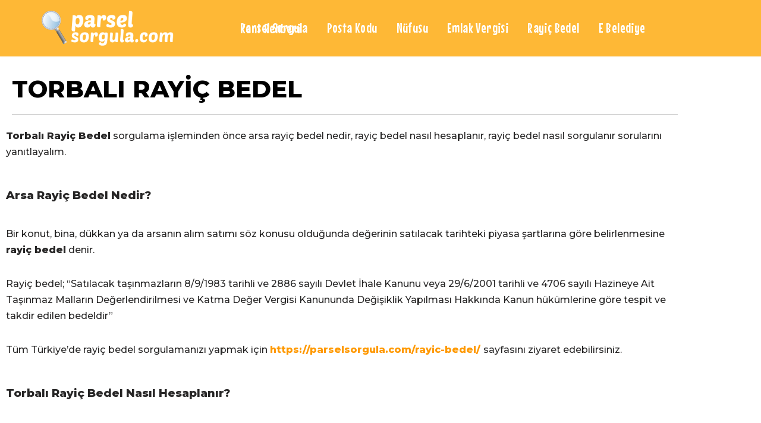

--- FILE ---
content_type: text/css
request_url: https://parselsorgula.com/wp-content/uploads/elementor/css/post-19647.css?ver=1768459961
body_size: 34
content:
.elementor-19647 .elementor-element.elementor-element-308bc996{padding:25px 10px 0px 10px;}.elementor-19647 .elementor-element.elementor-element-441e758d > .elementor-widget-container{margin:0px 0px 0px 0px;padding:0px 0px 0px 0px;}.elementor-19647 .elementor-element.elementor-element-441e758d{text-align:start;}.elementor-19647 .elementor-element.elementor-element-441e758d .elementor-heading-title{font-size:40px;color:#000000;}.elementor-19647 .elementor-element.elementor-element-66f04c69{--divider-border-style:solid;--divider-color:#CCCCCC;--divider-border-width:1px;}.elementor-19647 .elementor-element.elementor-element-66f04c69 .elementor-divider-separator{width:100%;}.elementor-19647 .elementor-element.elementor-element-66f04c69 .elementor-divider{padding-block-start:2px;padding-block-end:2px;}:root{--page-title-display:none;}@media(max-width:1024px){.elementor-19647 .elementor-element.elementor-element-66f04c69 .elementor-divider-separator{width:100%;}.elementor-19647 .elementor-element.elementor-element-66f04c69 .elementor-divider{padding-block-start:2px;padding-block-end:2px;}}@media(max-width:767px){.elementor-19647 .elementor-element.elementor-element-441e758d{text-align:start;}.elementor-19647 .elementor-element.elementor-element-441e758d .elementor-heading-title{font-size:25px;}.elementor-19647 .elementor-element.elementor-element-66f04c69 .elementor-divider{padding-block-start:2px;padding-block-end:2px;}.elementor-19647 .elementor-element.elementor-element-54eacedb > .elementor-element-populated{margin:0px 5px 0px 10px;--e-column-margin-right:5px;--e-column-margin-left:10px;}.elementor-19647 .elementor-element.elementor-element-67270ab1 > .elementor-widget-container{margin:0px 0px -20px 0px;}}